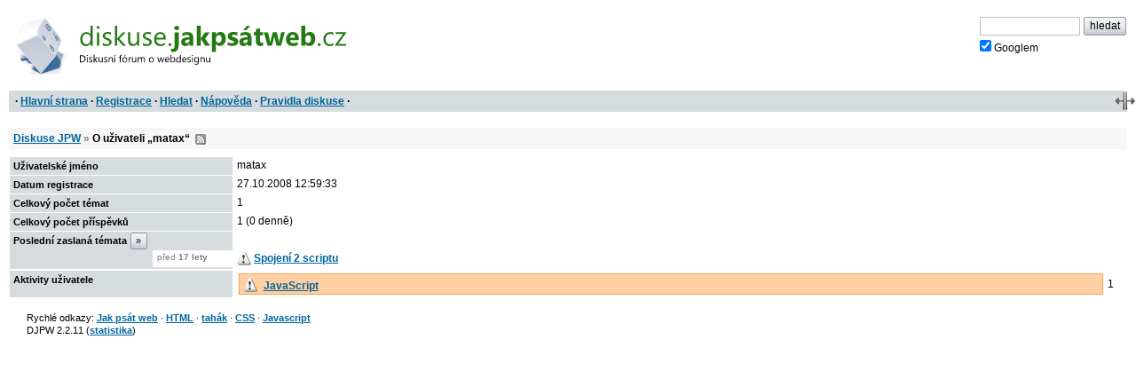

--- FILE ---
content_type: text/html; charset=iso-8859-2
request_url: https://diskuse.jakpsatweb.cz/?action=userinfo&user=16506
body_size: 1733
content:
<!DOCTYPE HTML>

<meta http-equiv="content-type" content="text/html;charset=iso-8859-2">
<title>Diskuse JPW: O uživateli matax </title>

<meta http-equiv='X-UA-Compatible' content='IE=edge'>
<meta name="viewport" content="width=device-width,initial-scale=1">  
<link href="./templates/djpw.css?v=2.2.11" type="text/css" rel="stylesheet">
<link rel="shortcut icon" href="./icons/favicon-userinfo.ico?v=5" type="image/x-icon" title="">
<link rel="image_src" href="./img/logo-min.png">
<link rel="apple-touch-icon" href="./img/logo-min.png">
<link rel="alternate" type="application/rss+xml" title="RSS Diskuse JPW" href="rss2.php">



<!--
<a href="./" id="logo"><img src="./img/logo.png" width="493" height="109" alt="diskuse.Jak psát web.cz - Diskusní fórum o webdesignu"></a>
-->
<a href="./" id="logo">
  <img src="./img/logo.svg" width="300" height="44" alt="diskuse.Jak psát web.cz - Diskusní fórum o webdesignu">
</a>

<form class="topsearch" action="?" method="post">
    <input type="text" size="13" maxlength="100" name="searchFor" value="" tabindex="9">
    <input type="submit" value="hledat" tabindex="9" class="submit button"><br>
    <label for="google" class="google"><input type="checkbox" name="google" id="google" tabindex="9" checked>Googlem</label>
    <input type="hidden" name="action" value="search">
    <input type="hidden"  name="days" value="100" >
    <input type="hidden" name="searchWhere" value="0">
    <input type="hidden" name="searchHow" value="0">
</form>



<div id="panel">
  <div id="panel-obal-obalu">
  <div id="panel-obal">
<p id="menu">&nbsp;&middot; <a href="./?">Hlavní strana</a> &middot; <a href="./?action=registernew">Registrace</a> &middot; <a href="./?action=search">Hledat</a> &middot; <a href="./?action=manual">Nápověda</a> &middot; <a href="./rules.htm">Pravidla diskuse</a> &middot;</p>
  </div>
  </div>
</div>

<script src="./templates/djpw.js?v=2.2.11" charset="utf-8" type="text/javascript"></script>


<div class="content"><div class="breadcrumb internal"><a href="./?">Diskuse JPW</a> <b>&raquo;</b> 
  <h1>O uživateli &bdquo;matax&ldquo;</h1>
  &nbsp;<a href="rss2.php?user=16506" class="rss">RSS</a>
</div>

<!-- <script type="text/javascript" src="https://www.google.com/jsapi"></script> -->


<table class="forums usrinfo">
<tr>
  <th width="20%" valign="top">Uživatelské jméno</th>
  <td width="80%" valign="top"><div>matax</div></td>
</tr>
<tr>
  <th width="20%" valign="top">Datum registrace</th>
  <td width="80%" valign="top"><div>27.10.2008 12:59:33</div></td>
</tr>
<tr>
  <th width="20%" valign="top">Celkový počet témat</th>
  <td width="80%" valign="top"><div>1</div></td>
</tr>
<tr>
  <th width="20%" valign="top">Celkový počet příspěvků</th>
  <td width="80%" valign="top"><div>1 (0 denně)</div></td>
</tr>
<tr>
  <th width="20%" valign="top">Poslední zaslaná témata <a class=button href='?action=userinfo&user=16506&amp;vse' title='Více zaslaných témat'>&raquo;</a></th>
  <td width="80%" valign="top"><div><ul class="userLastItems"><li class="ago">před <b>17&nbsp;lety</b><li><a href='?action=vtopic&amp;forum=8' title='Spojení 2 scriptu' class='ico'><span class='icon forum8'></span></a>&nbsp;<a href="./?action=vthread&amp;forum=8&amp;topic=83960">Spojení 2 scriptu</a>
</ul></div></td>
</tr>

</table>

<table><tr>
  <th width="20%" valign="top">Aktivity uživatele</th>
  <td width="80%" valign="top"><div>
  <table class="bars"><tr><td width="100%" class="bar"><a href='?action=vtopic&amp;forum=8' title='JavaScript' class='ico'><span class='icon forum8'></span></a>&nbsp;<a href="./?action=vtopic&amp;forum=8">JavaScript</a></td><td width="100%" class="value">1&nbsp;</td></table></div></td>
</tr>
</table><div id="footer">

<script src="/reklamy/reklama.js?201906"></script>
<small>
Rychlé odkazy: <a href="https://www.jakpsatweb.cz/" target="_blank">Jak psát web</a>
&middot; <a href="https://www.jakpsatweb.cz/html/" target="_blank">HTML</a>
&middot; <a href="https://www.jakpsatweb.cz/html/html-tahak.html" target="_blank">tahák</a>
&middot; <a href="https://www.jakpsatweb.cz/css/" target="_blank">CSS</a>
&middot; <a href="https://www.jakpsatweb.cz/javascript/" target="_blank">Javascript</a>
<br>
<span title='vychází z miniBB 1.7e (www.minibb.net)'>DJPW 2.2.11</span> (<a href='./?action=stats'>statistika</a>)
</small>
<br style="clear: both">
</div>
</div>



<script type="text/javascript">init({"moderator":0,"autolink":false,"jazyk":null,"date":"2026-01-17 17:53:31","user":0})</script>
<script src="//diskuse.jakpsatweb.cz/statistika.js" type="text/javascript"></script>

<!-- 0.014 -->